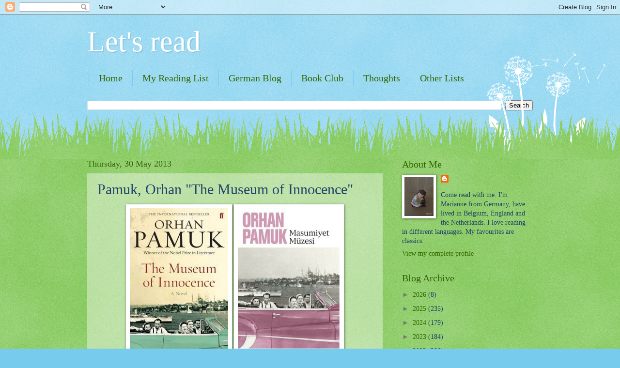

--- FILE ---
content_type: text/css; charset=utf-8
request_url: https://fonts.googleapis.com/css2?display=swap&family=Ubuntu&family=Tahoma
body_size: 797
content:
/* arabic */
@font-face {
  font-family: 'Tahoma';
  font-style: normal;
  font-weight: 400;
  font-display: swap;
  src: url(https://fonts.gstatic.com/l/font?kit=HTxtL2QoJDuBh5RMFcDgpoTZGQ&skey=9d22fae1754942f6&v=v18) format('woff2');
  unicode-range: U+0600-06FF, U+0750-077F, U+0870-088E, U+0890-0891, U+0897-08E1, U+08E3-08FF, U+200C-200E, U+2010-2011, U+204F, U+2E41, U+FB50-FDFF, U+FE70-FE74, U+FE76-FEFC, U+102E0-102FB, U+10E60-10E7E, U+10EC2-10EC4, U+10EFC-10EFF, U+1EE00-1EE03, U+1EE05-1EE1F, U+1EE21-1EE22, U+1EE24, U+1EE27, U+1EE29-1EE32, U+1EE34-1EE37, U+1EE39, U+1EE3B, U+1EE42, U+1EE47, U+1EE49, U+1EE4B, U+1EE4D-1EE4F, U+1EE51-1EE52, U+1EE54, U+1EE57, U+1EE59, U+1EE5B, U+1EE5D, U+1EE5F, U+1EE61-1EE62, U+1EE64, U+1EE67-1EE6A, U+1EE6C-1EE72, U+1EE74-1EE77, U+1EE79-1EE7C, U+1EE7E, U+1EE80-1EE89, U+1EE8B-1EE9B, U+1EEA1-1EEA3, U+1EEA5-1EEA9, U+1EEAB-1EEBB, U+1EEF0-1EEF1;
}
/* armenian */
@font-face {
  font-family: 'Tahoma';
  font-style: normal;
  font-weight: 400;
  font-display: swap;
  src: url(https://fonts.gstatic.com/l/font?kit=HTxtL2QoJDuBh5RMAMDgpoTZGQ&skey=9d22fae1754942f6&v=v18) format('woff2');
  unicode-range: U+0308, U+0530-058F, U+2010, U+2024, U+25CC, U+FB13-FB17;
}
/* cyrillic-ext */
@font-face {
  font-family: 'Tahoma';
  font-style: normal;
  font-weight: 400;
  font-display: swap;
  src: url(https://fonts.gstatic.com/l/font?kit=HTxtL2QoJDuBh5RMHcDgpoTZGQ&skey=9d22fae1754942f6&v=v18) format('woff2');
  unicode-range: U+0460-052F, U+1C80-1C8A, U+20B4, U+2DE0-2DFF, U+A640-A69F, U+FE2E-FE2F;
}
/* cyrillic */
@font-face {
  font-family: 'Tahoma';
  font-style: normal;
  font-weight: 400;
  font-display: swap;
  src: url(https://fonts.gstatic.com/l/font?kit=HTxtL2QoJDuBh5RMFMDgpoTZGQ&skey=9d22fae1754942f6&v=v18) format('woff2');
  unicode-range: U+0301, U+0400-045F, U+0490-0491, U+04B0-04B1, U+2116;
}
/* greek-ext */
@font-face {
  font-family: 'Tahoma';
  font-style: normal;
  font-weight: 400;
  font-display: swap;
  src: url(https://fonts.gstatic.com/l/font?kit=HTxtL2QoJDuBh5RMHMDgpoTZGQ&skey=9d22fae1754942f6&v=v18) format('woff2');
  unicode-range: U+1F00-1FFF;
}
/* greek */
@font-face {
  font-family: 'Tahoma';
  font-style: normal;
  font-weight: 400;
  font-display: swap;
  src: url(https://fonts.gstatic.com/l/font?kit=HTxtL2QoJDuBh5RME8DgpoTZGQ&skey=9d22fae1754942f6&v=v18) format('woff2');
  unicode-range: U+0370-0377, U+037A-037F, U+0384-038A, U+038C, U+038E-03A1, U+03A3-03FF;
}
/* hebrew */
@font-face {
  font-family: 'Tahoma';
  font-style: normal;
  font-weight: 400;
  font-display: swap;
  src: url(https://fonts.gstatic.com/l/font?kit=HTxtL2QoJDuBh5RMEsDgpoTZGQ&skey=9d22fae1754942f6&v=v18) format('woff2');
  unicode-range: U+0307-0308, U+0590-05FF, U+200C-2010, U+20AA, U+25CC, U+FB1D-FB4F;
}
/* thai */
@font-face {
  font-family: 'Tahoma';
  font-style: normal;
  font-weight: 400;
  font-display: swap;
  src: url(https://fonts.gstatic.com/l/font?kit=HTxtL2QoJDuBh5RMBMDgpoTZGQ&skey=9d22fae1754942f6&v=v18) format('woff2');
  unicode-range: U+02D7, U+0303, U+0331, U+0E01-0E5B, U+200C-200D, U+25CC;
}
/* vietnamese */
@font-face {
  font-family: 'Tahoma';
  font-style: normal;
  font-weight: 400;
  font-display: swap;
  src: url(https://fonts.gstatic.com/l/font?kit=HTxtL2QoJDuBh5RMH8DgpoTZGQ&skey=9d22fae1754942f6&v=v18) format('woff2');
  unicode-range: U+0102-0103, U+0110-0111, U+0128-0129, U+0168-0169, U+01A0-01A1, U+01AF-01B0, U+0300-0301, U+0303-0304, U+0308-0309, U+0323, U+0329, U+1EA0-1EF9, U+20AB;
}
/* latin-ext */
@font-face {
  font-family: 'Tahoma';
  font-style: normal;
  font-weight: 400;
  font-display: swap;
  src: url(https://fonts.gstatic.com/l/font?kit=HTxtL2QoJDuBh5RMHsDgpoTZGQ&skey=9d22fae1754942f6&v=v18) format('woff2');
  unicode-range: U+0100-02BA, U+02BD-02C5, U+02C7-02CC, U+02CE-02D7, U+02DD-02FF, U+0304, U+0308, U+0329, U+1D00-1DBF, U+1E00-1E9F, U+1EF2-1EFF, U+2020, U+20A0-20AB, U+20AD-20C0, U+2113, U+2C60-2C7F, U+A720-A7FF;
}
/* latin */
@font-face {
  font-family: 'Tahoma';
  font-style: normal;
  font-weight: 400;
  font-display: swap;
  src: url(https://fonts.gstatic.com/l/font?kit=HTxtL2QoJDuBh5RMEMDgpoTZGQ&skey=9d22fae1754942f6&v=v18) format('woff2');
  unicode-range: U+0000-00FF, U+0131, U+0152-0153, U+02BB-02BC, U+02C6, U+02DA, U+02DC, U+0304, U+0308, U+0329, U+2000-206F, U+20AC, U+2122, U+2191, U+2193, U+2212, U+2215, U+FEFF, U+FFFD;
}
/* cyrillic-ext */
@font-face {
  font-family: 'Ubuntu';
  font-style: normal;
  font-weight: 400;
  font-display: swap;
  src: url(https://fonts.gstatic.com/s/ubuntu/v21/4iCs6KVjbNBYlgoKcg72nU6AF7xm.woff2) format('woff2');
  unicode-range: U+0460-052F, U+1C80-1C8A, U+20B4, U+2DE0-2DFF, U+A640-A69F, U+FE2E-FE2F;
}
/* cyrillic */
@font-face {
  font-family: 'Ubuntu';
  font-style: normal;
  font-weight: 400;
  font-display: swap;
  src: url(https://fonts.gstatic.com/s/ubuntu/v21/4iCs6KVjbNBYlgoKew72nU6AF7xm.woff2) format('woff2');
  unicode-range: U+0301, U+0400-045F, U+0490-0491, U+04B0-04B1, U+2116;
}
/* greek-ext */
@font-face {
  font-family: 'Ubuntu';
  font-style: normal;
  font-weight: 400;
  font-display: swap;
  src: url(https://fonts.gstatic.com/s/ubuntu/v21/4iCs6KVjbNBYlgoKcw72nU6AF7xm.woff2) format('woff2');
  unicode-range: U+1F00-1FFF;
}
/* greek */
@font-face {
  font-family: 'Ubuntu';
  font-style: normal;
  font-weight: 400;
  font-display: swap;
  src: url(https://fonts.gstatic.com/s/ubuntu/v21/4iCs6KVjbNBYlgoKfA72nU6AF7xm.woff2) format('woff2');
  unicode-range: U+0370-0377, U+037A-037F, U+0384-038A, U+038C, U+038E-03A1, U+03A3-03FF;
}
/* latin-ext */
@font-face {
  font-family: 'Ubuntu';
  font-style: normal;
  font-weight: 400;
  font-display: swap;
  src: url(https://fonts.gstatic.com/s/ubuntu/v21/4iCs6KVjbNBYlgoKcQ72nU6AF7xm.woff2) format('woff2');
  unicode-range: U+0100-02BA, U+02BD-02C5, U+02C7-02CC, U+02CE-02D7, U+02DD-02FF, U+0304, U+0308, U+0329, U+1D00-1DBF, U+1E00-1E9F, U+1EF2-1EFF, U+2020, U+20A0-20AB, U+20AD-20C0, U+2113, U+2C60-2C7F, U+A720-A7FF;
}
/* latin */
@font-face {
  font-family: 'Ubuntu';
  font-style: normal;
  font-weight: 400;
  font-display: swap;
  src: url(https://fonts.gstatic.com/s/ubuntu/v21/4iCs6KVjbNBYlgoKfw72nU6AFw.woff2) format('woff2');
  unicode-range: U+0000-00FF, U+0131, U+0152-0153, U+02BB-02BC, U+02C6, U+02DA, U+02DC, U+0304, U+0308, U+0329, U+2000-206F, U+20AC, U+2122, U+2191, U+2193, U+2212, U+2215, U+FEFF, U+FFFD;
}
